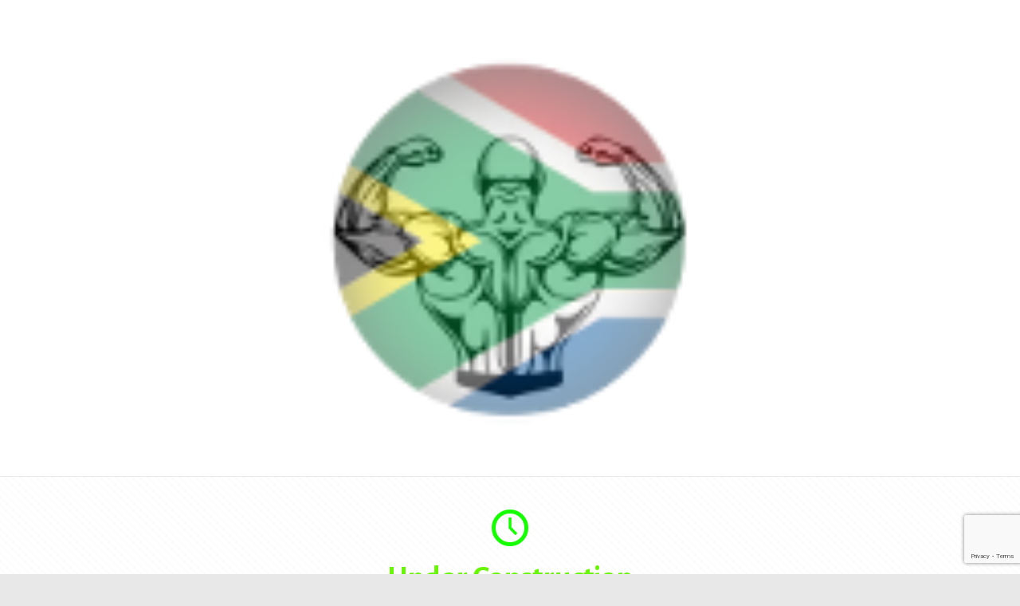

--- FILE ---
content_type: text/html; charset=utf-8
request_url: https://www.google.com/recaptcha/api2/anchor?ar=1&k=6LdcGbAUAAAAADQ3-Cfvgbhg6ib8vLTonNrCPG8R&co=aHR0cHM6Ly93d3cuYW5hYm9saWNzLXNhLmNvLnphOjQ0Mw..&hl=en&v=N67nZn4AqZkNcbeMu4prBgzg&size=invisible&anchor-ms=20000&execute-ms=30000&cb=zh465h3x9uuu
body_size: 48694
content:
<!DOCTYPE HTML><html dir="ltr" lang="en"><head><meta http-equiv="Content-Type" content="text/html; charset=UTF-8">
<meta http-equiv="X-UA-Compatible" content="IE=edge">
<title>reCAPTCHA</title>
<style type="text/css">
/* cyrillic-ext */
@font-face {
  font-family: 'Roboto';
  font-style: normal;
  font-weight: 400;
  font-stretch: 100%;
  src: url(//fonts.gstatic.com/s/roboto/v48/KFO7CnqEu92Fr1ME7kSn66aGLdTylUAMa3GUBHMdazTgWw.woff2) format('woff2');
  unicode-range: U+0460-052F, U+1C80-1C8A, U+20B4, U+2DE0-2DFF, U+A640-A69F, U+FE2E-FE2F;
}
/* cyrillic */
@font-face {
  font-family: 'Roboto';
  font-style: normal;
  font-weight: 400;
  font-stretch: 100%;
  src: url(//fonts.gstatic.com/s/roboto/v48/KFO7CnqEu92Fr1ME7kSn66aGLdTylUAMa3iUBHMdazTgWw.woff2) format('woff2');
  unicode-range: U+0301, U+0400-045F, U+0490-0491, U+04B0-04B1, U+2116;
}
/* greek-ext */
@font-face {
  font-family: 'Roboto';
  font-style: normal;
  font-weight: 400;
  font-stretch: 100%;
  src: url(//fonts.gstatic.com/s/roboto/v48/KFO7CnqEu92Fr1ME7kSn66aGLdTylUAMa3CUBHMdazTgWw.woff2) format('woff2');
  unicode-range: U+1F00-1FFF;
}
/* greek */
@font-face {
  font-family: 'Roboto';
  font-style: normal;
  font-weight: 400;
  font-stretch: 100%;
  src: url(//fonts.gstatic.com/s/roboto/v48/KFO7CnqEu92Fr1ME7kSn66aGLdTylUAMa3-UBHMdazTgWw.woff2) format('woff2');
  unicode-range: U+0370-0377, U+037A-037F, U+0384-038A, U+038C, U+038E-03A1, U+03A3-03FF;
}
/* math */
@font-face {
  font-family: 'Roboto';
  font-style: normal;
  font-weight: 400;
  font-stretch: 100%;
  src: url(//fonts.gstatic.com/s/roboto/v48/KFO7CnqEu92Fr1ME7kSn66aGLdTylUAMawCUBHMdazTgWw.woff2) format('woff2');
  unicode-range: U+0302-0303, U+0305, U+0307-0308, U+0310, U+0312, U+0315, U+031A, U+0326-0327, U+032C, U+032F-0330, U+0332-0333, U+0338, U+033A, U+0346, U+034D, U+0391-03A1, U+03A3-03A9, U+03B1-03C9, U+03D1, U+03D5-03D6, U+03F0-03F1, U+03F4-03F5, U+2016-2017, U+2034-2038, U+203C, U+2040, U+2043, U+2047, U+2050, U+2057, U+205F, U+2070-2071, U+2074-208E, U+2090-209C, U+20D0-20DC, U+20E1, U+20E5-20EF, U+2100-2112, U+2114-2115, U+2117-2121, U+2123-214F, U+2190, U+2192, U+2194-21AE, U+21B0-21E5, U+21F1-21F2, U+21F4-2211, U+2213-2214, U+2216-22FF, U+2308-230B, U+2310, U+2319, U+231C-2321, U+2336-237A, U+237C, U+2395, U+239B-23B7, U+23D0, U+23DC-23E1, U+2474-2475, U+25AF, U+25B3, U+25B7, U+25BD, U+25C1, U+25CA, U+25CC, U+25FB, U+266D-266F, U+27C0-27FF, U+2900-2AFF, U+2B0E-2B11, U+2B30-2B4C, U+2BFE, U+3030, U+FF5B, U+FF5D, U+1D400-1D7FF, U+1EE00-1EEFF;
}
/* symbols */
@font-face {
  font-family: 'Roboto';
  font-style: normal;
  font-weight: 400;
  font-stretch: 100%;
  src: url(//fonts.gstatic.com/s/roboto/v48/KFO7CnqEu92Fr1ME7kSn66aGLdTylUAMaxKUBHMdazTgWw.woff2) format('woff2');
  unicode-range: U+0001-000C, U+000E-001F, U+007F-009F, U+20DD-20E0, U+20E2-20E4, U+2150-218F, U+2190, U+2192, U+2194-2199, U+21AF, U+21E6-21F0, U+21F3, U+2218-2219, U+2299, U+22C4-22C6, U+2300-243F, U+2440-244A, U+2460-24FF, U+25A0-27BF, U+2800-28FF, U+2921-2922, U+2981, U+29BF, U+29EB, U+2B00-2BFF, U+4DC0-4DFF, U+FFF9-FFFB, U+10140-1018E, U+10190-1019C, U+101A0, U+101D0-101FD, U+102E0-102FB, U+10E60-10E7E, U+1D2C0-1D2D3, U+1D2E0-1D37F, U+1F000-1F0FF, U+1F100-1F1AD, U+1F1E6-1F1FF, U+1F30D-1F30F, U+1F315, U+1F31C, U+1F31E, U+1F320-1F32C, U+1F336, U+1F378, U+1F37D, U+1F382, U+1F393-1F39F, U+1F3A7-1F3A8, U+1F3AC-1F3AF, U+1F3C2, U+1F3C4-1F3C6, U+1F3CA-1F3CE, U+1F3D4-1F3E0, U+1F3ED, U+1F3F1-1F3F3, U+1F3F5-1F3F7, U+1F408, U+1F415, U+1F41F, U+1F426, U+1F43F, U+1F441-1F442, U+1F444, U+1F446-1F449, U+1F44C-1F44E, U+1F453, U+1F46A, U+1F47D, U+1F4A3, U+1F4B0, U+1F4B3, U+1F4B9, U+1F4BB, U+1F4BF, U+1F4C8-1F4CB, U+1F4D6, U+1F4DA, U+1F4DF, U+1F4E3-1F4E6, U+1F4EA-1F4ED, U+1F4F7, U+1F4F9-1F4FB, U+1F4FD-1F4FE, U+1F503, U+1F507-1F50B, U+1F50D, U+1F512-1F513, U+1F53E-1F54A, U+1F54F-1F5FA, U+1F610, U+1F650-1F67F, U+1F687, U+1F68D, U+1F691, U+1F694, U+1F698, U+1F6AD, U+1F6B2, U+1F6B9-1F6BA, U+1F6BC, U+1F6C6-1F6CF, U+1F6D3-1F6D7, U+1F6E0-1F6EA, U+1F6F0-1F6F3, U+1F6F7-1F6FC, U+1F700-1F7FF, U+1F800-1F80B, U+1F810-1F847, U+1F850-1F859, U+1F860-1F887, U+1F890-1F8AD, U+1F8B0-1F8BB, U+1F8C0-1F8C1, U+1F900-1F90B, U+1F93B, U+1F946, U+1F984, U+1F996, U+1F9E9, U+1FA00-1FA6F, U+1FA70-1FA7C, U+1FA80-1FA89, U+1FA8F-1FAC6, U+1FACE-1FADC, U+1FADF-1FAE9, U+1FAF0-1FAF8, U+1FB00-1FBFF;
}
/* vietnamese */
@font-face {
  font-family: 'Roboto';
  font-style: normal;
  font-weight: 400;
  font-stretch: 100%;
  src: url(//fonts.gstatic.com/s/roboto/v48/KFO7CnqEu92Fr1ME7kSn66aGLdTylUAMa3OUBHMdazTgWw.woff2) format('woff2');
  unicode-range: U+0102-0103, U+0110-0111, U+0128-0129, U+0168-0169, U+01A0-01A1, U+01AF-01B0, U+0300-0301, U+0303-0304, U+0308-0309, U+0323, U+0329, U+1EA0-1EF9, U+20AB;
}
/* latin-ext */
@font-face {
  font-family: 'Roboto';
  font-style: normal;
  font-weight: 400;
  font-stretch: 100%;
  src: url(//fonts.gstatic.com/s/roboto/v48/KFO7CnqEu92Fr1ME7kSn66aGLdTylUAMa3KUBHMdazTgWw.woff2) format('woff2');
  unicode-range: U+0100-02BA, U+02BD-02C5, U+02C7-02CC, U+02CE-02D7, U+02DD-02FF, U+0304, U+0308, U+0329, U+1D00-1DBF, U+1E00-1E9F, U+1EF2-1EFF, U+2020, U+20A0-20AB, U+20AD-20C0, U+2113, U+2C60-2C7F, U+A720-A7FF;
}
/* latin */
@font-face {
  font-family: 'Roboto';
  font-style: normal;
  font-weight: 400;
  font-stretch: 100%;
  src: url(//fonts.gstatic.com/s/roboto/v48/KFO7CnqEu92Fr1ME7kSn66aGLdTylUAMa3yUBHMdazQ.woff2) format('woff2');
  unicode-range: U+0000-00FF, U+0131, U+0152-0153, U+02BB-02BC, U+02C6, U+02DA, U+02DC, U+0304, U+0308, U+0329, U+2000-206F, U+20AC, U+2122, U+2191, U+2193, U+2212, U+2215, U+FEFF, U+FFFD;
}
/* cyrillic-ext */
@font-face {
  font-family: 'Roboto';
  font-style: normal;
  font-weight: 500;
  font-stretch: 100%;
  src: url(//fonts.gstatic.com/s/roboto/v48/KFO7CnqEu92Fr1ME7kSn66aGLdTylUAMa3GUBHMdazTgWw.woff2) format('woff2');
  unicode-range: U+0460-052F, U+1C80-1C8A, U+20B4, U+2DE0-2DFF, U+A640-A69F, U+FE2E-FE2F;
}
/* cyrillic */
@font-face {
  font-family: 'Roboto';
  font-style: normal;
  font-weight: 500;
  font-stretch: 100%;
  src: url(//fonts.gstatic.com/s/roboto/v48/KFO7CnqEu92Fr1ME7kSn66aGLdTylUAMa3iUBHMdazTgWw.woff2) format('woff2');
  unicode-range: U+0301, U+0400-045F, U+0490-0491, U+04B0-04B1, U+2116;
}
/* greek-ext */
@font-face {
  font-family: 'Roboto';
  font-style: normal;
  font-weight: 500;
  font-stretch: 100%;
  src: url(//fonts.gstatic.com/s/roboto/v48/KFO7CnqEu92Fr1ME7kSn66aGLdTylUAMa3CUBHMdazTgWw.woff2) format('woff2');
  unicode-range: U+1F00-1FFF;
}
/* greek */
@font-face {
  font-family: 'Roboto';
  font-style: normal;
  font-weight: 500;
  font-stretch: 100%;
  src: url(//fonts.gstatic.com/s/roboto/v48/KFO7CnqEu92Fr1ME7kSn66aGLdTylUAMa3-UBHMdazTgWw.woff2) format('woff2');
  unicode-range: U+0370-0377, U+037A-037F, U+0384-038A, U+038C, U+038E-03A1, U+03A3-03FF;
}
/* math */
@font-face {
  font-family: 'Roboto';
  font-style: normal;
  font-weight: 500;
  font-stretch: 100%;
  src: url(//fonts.gstatic.com/s/roboto/v48/KFO7CnqEu92Fr1ME7kSn66aGLdTylUAMawCUBHMdazTgWw.woff2) format('woff2');
  unicode-range: U+0302-0303, U+0305, U+0307-0308, U+0310, U+0312, U+0315, U+031A, U+0326-0327, U+032C, U+032F-0330, U+0332-0333, U+0338, U+033A, U+0346, U+034D, U+0391-03A1, U+03A3-03A9, U+03B1-03C9, U+03D1, U+03D5-03D6, U+03F0-03F1, U+03F4-03F5, U+2016-2017, U+2034-2038, U+203C, U+2040, U+2043, U+2047, U+2050, U+2057, U+205F, U+2070-2071, U+2074-208E, U+2090-209C, U+20D0-20DC, U+20E1, U+20E5-20EF, U+2100-2112, U+2114-2115, U+2117-2121, U+2123-214F, U+2190, U+2192, U+2194-21AE, U+21B0-21E5, U+21F1-21F2, U+21F4-2211, U+2213-2214, U+2216-22FF, U+2308-230B, U+2310, U+2319, U+231C-2321, U+2336-237A, U+237C, U+2395, U+239B-23B7, U+23D0, U+23DC-23E1, U+2474-2475, U+25AF, U+25B3, U+25B7, U+25BD, U+25C1, U+25CA, U+25CC, U+25FB, U+266D-266F, U+27C0-27FF, U+2900-2AFF, U+2B0E-2B11, U+2B30-2B4C, U+2BFE, U+3030, U+FF5B, U+FF5D, U+1D400-1D7FF, U+1EE00-1EEFF;
}
/* symbols */
@font-face {
  font-family: 'Roboto';
  font-style: normal;
  font-weight: 500;
  font-stretch: 100%;
  src: url(//fonts.gstatic.com/s/roboto/v48/KFO7CnqEu92Fr1ME7kSn66aGLdTylUAMaxKUBHMdazTgWw.woff2) format('woff2');
  unicode-range: U+0001-000C, U+000E-001F, U+007F-009F, U+20DD-20E0, U+20E2-20E4, U+2150-218F, U+2190, U+2192, U+2194-2199, U+21AF, U+21E6-21F0, U+21F3, U+2218-2219, U+2299, U+22C4-22C6, U+2300-243F, U+2440-244A, U+2460-24FF, U+25A0-27BF, U+2800-28FF, U+2921-2922, U+2981, U+29BF, U+29EB, U+2B00-2BFF, U+4DC0-4DFF, U+FFF9-FFFB, U+10140-1018E, U+10190-1019C, U+101A0, U+101D0-101FD, U+102E0-102FB, U+10E60-10E7E, U+1D2C0-1D2D3, U+1D2E0-1D37F, U+1F000-1F0FF, U+1F100-1F1AD, U+1F1E6-1F1FF, U+1F30D-1F30F, U+1F315, U+1F31C, U+1F31E, U+1F320-1F32C, U+1F336, U+1F378, U+1F37D, U+1F382, U+1F393-1F39F, U+1F3A7-1F3A8, U+1F3AC-1F3AF, U+1F3C2, U+1F3C4-1F3C6, U+1F3CA-1F3CE, U+1F3D4-1F3E0, U+1F3ED, U+1F3F1-1F3F3, U+1F3F5-1F3F7, U+1F408, U+1F415, U+1F41F, U+1F426, U+1F43F, U+1F441-1F442, U+1F444, U+1F446-1F449, U+1F44C-1F44E, U+1F453, U+1F46A, U+1F47D, U+1F4A3, U+1F4B0, U+1F4B3, U+1F4B9, U+1F4BB, U+1F4BF, U+1F4C8-1F4CB, U+1F4D6, U+1F4DA, U+1F4DF, U+1F4E3-1F4E6, U+1F4EA-1F4ED, U+1F4F7, U+1F4F9-1F4FB, U+1F4FD-1F4FE, U+1F503, U+1F507-1F50B, U+1F50D, U+1F512-1F513, U+1F53E-1F54A, U+1F54F-1F5FA, U+1F610, U+1F650-1F67F, U+1F687, U+1F68D, U+1F691, U+1F694, U+1F698, U+1F6AD, U+1F6B2, U+1F6B9-1F6BA, U+1F6BC, U+1F6C6-1F6CF, U+1F6D3-1F6D7, U+1F6E0-1F6EA, U+1F6F0-1F6F3, U+1F6F7-1F6FC, U+1F700-1F7FF, U+1F800-1F80B, U+1F810-1F847, U+1F850-1F859, U+1F860-1F887, U+1F890-1F8AD, U+1F8B0-1F8BB, U+1F8C0-1F8C1, U+1F900-1F90B, U+1F93B, U+1F946, U+1F984, U+1F996, U+1F9E9, U+1FA00-1FA6F, U+1FA70-1FA7C, U+1FA80-1FA89, U+1FA8F-1FAC6, U+1FACE-1FADC, U+1FADF-1FAE9, U+1FAF0-1FAF8, U+1FB00-1FBFF;
}
/* vietnamese */
@font-face {
  font-family: 'Roboto';
  font-style: normal;
  font-weight: 500;
  font-stretch: 100%;
  src: url(//fonts.gstatic.com/s/roboto/v48/KFO7CnqEu92Fr1ME7kSn66aGLdTylUAMa3OUBHMdazTgWw.woff2) format('woff2');
  unicode-range: U+0102-0103, U+0110-0111, U+0128-0129, U+0168-0169, U+01A0-01A1, U+01AF-01B0, U+0300-0301, U+0303-0304, U+0308-0309, U+0323, U+0329, U+1EA0-1EF9, U+20AB;
}
/* latin-ext */
@font-face {
  font-family: 'Roboto';
  font-style: normal;
  font-weight: 500;
  font-stretch: 100%;
  src: url(//fonts.gstatic.com/s/roboto/v48/KFO7CnqEu92Fr1ME7kSn66aGLdTylUAMa3KUBHMdazTgWw.woff2) format('woff2');
  unicode-range: U+0100-02BA, U+02BD-02C5, U+02C7-02CC, U+02CE-02D7, U+02DD-02FF, U+0304, U+0308, U+0329, U+1D00-1DBF, U+1E00-1E9F, U+1EF2-1EFF, U+2020, U+20A0-20AB, U+20AD-20C0, U+2113, U+2C60-2C7F, U+A720-A7FF;
}
/* latin */
@font-face {
  font-family: 'Roboto';
  font-style: normal;
  font-weight: 500;
  font-stretch: 100%;
  src: url(//fonts.gstatic.com/s/roboto/v48/KFO7CnqEu92Fr1ME7kSn66aGLdTylUAMa3yUBHMdazQ.woff2) format('woff2');
  unicode-range: U+0000-00FF, U+0131, U+0152-0153, U+02BB-02BC, U+02C6, U+02DA, U+02DC, U+0304, U+0308, U+0329, U+2000-206F, U+20AC, U+2122, U+2191, U+2193, U+2212, U+2215, U+FEFF, U+FFFD;
}
/* cyrillic-ext */
@font-face {
  font-family: 'Roboto';
  font-style: normal;
  font-weight: 900;
  font-stretch: 100%;
  src: url(//fonts.gstatic.com/s/roboto/v48/KFO7CnqEu92Fr1ME7kSn66aGLdTylUAMa3GUBHMdazTgWw.woff2) format('woff2');
  unicode-range: U+0460-052F, U+1C80-1C8A, U+20B4, U+2DE0-2DFF, U+A640-A69F, U+FE2E-FE2F;
}
/* cyrillic */
@font-face {
  font-family: 'Roboto';
  font-style: normal;
  font-weight: 900;
  font-stretch: 100%;
  src: url(//fonts.gstatic.com/s/roboto/v48/KFO7CnqEu92Fr1ME7kSn66aGLdTylUAMa3iUBHMdazTgWw.woff2) format('woff2');
  unicode-range: U+0301, U+0400-045F, U+0490-0491, U+04B0-04B1, U+2116;
}
/* greek-ext */
@font-face {
  font-family: 'Roboto';
  font-style: normal;
  font-weight: 900;
  font-stretch: 100%;
  src: url(//fonts.gstatic.com/s/roboto/v48/KFO7CnqEu92Fr1ME7kSn66aGLdTylUAMa3CUBHMdazTgWw.woff2) format('woff2');
  unicode-range: U+1F00-1FFF;
}
/* greek */
@font-face {
  font-family: 'Roboto';
  font-style: normal;
  font-weight: 900;
  font-stretch: 100%;
  src: url(//fonts.gstatic.com/s/roboto/v48/KFO7CnqEu92Fr1ME7kSn66aGLdTylUAMa3-UBHMdazTgWw.woff2) format('woff2');
  unicode-range: U+0370-0377, U+037A-037F, U+0384-038A, U+038C, U+038E-03A1, U+03A3-03FF;
}
/* math */
@font-face {
  font-family: 'Roboto';
  font-style: normal;
  font-weight: 900;
  font-stretch: 100%;
  src: url(//fonts.gstatic.com/s/roboto/v48/KFO7CnqEu92Fr1ME7kSn66aGLdTylUAMawCUBHMdazTgWw.woff2) format('woff2');
  unicode-range: U+0302-0303, U+0305, U+0307-0308, U+0310, U+0312, U+0315, U+031A, U+0326-0327, U+032C, U+032F-0330, U+0332-0333, U+0338, U+033A, U+0346, U+034D, U+0391-03A1, U+03A3-03A9, U+03B1-03C9, U+03D1, U+03D5-03D6, U+03F0-03F1, U+03F4-03F5, U+2016-2017, U+2034-2038, U+203C, U+2040, U+2043, U+2047, U+2050, U+2057, U+205F, U+2070-2071, U+2074-208E, U+2090-209C, U+20D0-20DC, U+20E1, U+20E5-20EF, U+2100-2112, U+2114-2115, U+2117-2121, U+2123-214F, U+2190, U+2192, U+2194-21AE, U+21B0-21E5, U+21F1-21F2, U+21F4-2211, U+2213-2214, U+2216-22FF, U+2308-230B, U+2310, U+2319, U+231C-2321, U+2336-237A, U+237C, U+2395, U+239B-23B7, U+23D0, U+23DC-23E1, U+2474-2475, U+25AF, U+25B3, U+25B7, U+25BD, U+25C1, U+25CA, U+25CC, U+25FB, U+266D-266F, U+27C0-27FF, U+2900-2AFF, U+2B0E-2B11, U+2B30-2B4C, U+2BFE, U+3030, U+FF5B, U+FF5D, U+1D400-1D7FF, U+1EE00-1EEFF;
}
/* symbols */
@font-face {
  font-family: 'Roboto';
  font-style: normal;
  font-weight: 900;
  font-stretch: 100%;
  src: url(//fonts.gstatic.com/s/roboto/v48/KFO7CnqEu92Fr1ME7kSn66aGLdTylUAMaxKUBHMdazTgWw.woff2) format('woff2');
  unicode-range: U+0001-000C, U+000E-001F, U+007F-009F, U+20DD-20E0, U+20E2-20E4, U+2150-218F, U+2190, U+2192, U+2194-2199, U+21AF, U+21E6-21F0, U+21F3, U+2218-2219, U+2299, U+22C4-22C6, U+2300-243F, U+2440-244A, U+2460-24FF, U+25A0-27BF, U+2800-28FF, U+2921-2922, U+2981, U+29BF, U+29EB, U+2B00-2BFF, U+4DC0-4DFF, U+FFF9-FFFB, U+10140-1018E, U+10190-1019C, U+101A0, U+101D0-101FD, U+102E0-102FB, U+10E60-10E7E, U+1D2C0-1D2D3, U+1D2E0-1D37F, U+1F000-1F0FF, U+1F100-1F1AD, U+1F1E6-1F1FF, U+1F30D-1F30F, U+1F315, U+1F31C, U+1F31E, U+1F320-1F32C, U+1F336, U+1F378, U+1F37D, U+1F382, U+1F393-1F39F, U+1F3A7-1F3A8, U+1F3AC-1F3AF, U+1F3C2, U+1F3C4-1F3C6, U+1F3CA-1F3CE, U+1F3D4-1F3E0, U+1F3ED, U+1F3F1-1F3F3, U+1F3F5-1F3F7, U+1F408, U+1F415, U+1F41F, U+1F426, U+1F43F, U+1F441-1F442, U+1F444, U+1F446-1F449, U+1F44C-1F44E, U+1F453, U+1F46A, U+1F47D, U+1F4A3, U+1F4B0, U+1F4B3, U+1F4B9, U+1F4BB, U+1F4BF, U+1F4C8-1F4CB, U+1F4D6, U+1F4DA, U+1F4DF, U+1F4E3-1F4E6, U+1F4EA-1F4ED, U+1F4F7, U+1F4F9-1F4FB, U+1F4FD-1F4FE, U+1F503, U+1F507-1F50B, U+1F50D, U+1F512-1F513, U+1F53E-1F54A, U+1F54F-1F5FA, U+1F610, U+1F650-1F67F, U+1F687, U+1F68D, U+1F691, U+1F694, U+1F698, U+1F6AD, U+1F6B2, U+1F6B9-1F6BA, U+1F6BC, U+1F6C6-1F6CF, U+1F6D3-1F6D7, U+1F6E0-1F6EA, U+1F6F0-1F6F3, U+1F6F7-1F6FC, U+1F700-1F7FF, U+1F800-1F80B, U+1F810-1F847, U+1F850-1F859, U+1F860-1F887, U+1F890-1F8AD, U+1F8B0-1F8BB, U+1F8C0-1F8C1, U+1F900-1F90B, U+1F93B, U+1F946, U+1F984, U+1F996, U+1F9E9, U+1FA00-1FA6F, U+1FA70-1FA7C, U+1FA80-1FA89, U+1FA8F-1FAC6, U+1FACE-1FADC, U+1FADF-1FAE9, U+1FAF0-1FAF8, U+1FB00-1FBFF;
}
/* vietnamese */
@font-face {
  font-family: 'Roboto';
  font-style: normal;
  font-weight: 900;
  font-stretch: 100%;
  src: url(//fonts.gstatic.com/s/roboto/v48/KFO7CnqEu92Fr1ME7kSn66aGLdTylUAMa3OUBHMdazTgWw.woff2) format('woff2');
  unicode-range: U+0102-0103, U+0110-0111, U+0128-0129, U+0168-0169, U+01A0-01A1, U+01AF-01B0, U+0300-0301, U+0303-0304, U+0308-0309, U+0323, U+0329, U+1EA0-1EF9, U+20AB;
}
/* latin-ext */
@font-face {
  font-family: 'Roboto';
  font-style: normal;
  font-weight: 900;
  font-stretch: 100%;
  src: url(//fonts.gstatic.com/s/roboto/v48/KFO7CnqEu92Fr1ME7kSn66aGLdTylUAMa3KUBHMdazTgWw.woff2) format('woff2');
  unicode-range: U+0100-02BA, U+02BD-02C5, U+02C7-02CC, U+02CE-02D7, U+02DD-02FF, U+0304, U+0308, U+0329, U+1D00-1DBF, U+1E00-1E9F, U+1EF2-1EFF, U+2020, U+20A0-20AB, U+20AD-20C0, U+2113, U+2C60-2C7F, U+A720-A7FF;
}
/* latin */
@font-face {
  font-family: 'Roboto';
  font-style: normal;
  font-weight: 900;
  font-stretch: 100%;
  src: url(//fonts.gstatic.com/s/roboto/v48/KFO7CnqEu92Fr1ME7kSn66aGLdTylUAMa3yUBHMdazQ.woff2) format('woff2');
  unicode-range: U+0000-00FF, U+0131, U+0152-0153, U+02BB-02BC, U+02C6, U+02DA, U+02DC, U+0304, U+0308, U+0329, U+2000-206F, U+20AC, U+2122, U+2191, U+2193, U+2212, U+2215, U+FEFF, U+FFFD;
}

</style>
<link rel="stylesheet" type="text/css" href="https://www.gstatic.com/recaptcha/releases/N67nZn4AqZkNcbeMu4prBgzg/styles__ltr.css">
<script nonce="hofv0m2L1rQqu3MsIELVsw" type="text/javascript">window['__recaptcha_api'] = 'https://www.google.com/recaptcha/api2/';</script>
<script type="text/javascript" src="https://www.gstatic.com/recaptcha/releases/N67nZn4AqZkNcbeMu4prBgzg/recaptcha__en.js" nonce="hofv0m2L1rQqu3MsIELVsw">
      
    </script></head>
<body><div id="rc-anchor-alert" class="rc-anchor-alert"></div>
<input type="hidden" id="recaptcha-token" value="[base64]">
<script type="text/javascript" nonce="hofv0m2L1rQqu3MsIELVsw">
      recaptcha.anchor.Main.init("[\x22ainput\x22,[\x22bgdata\x22,\x22\x22,\[base64]/[base64]/[base64]/ZyhXLGgpOnEoW04sMjEsbF0sVywwKSxoKSxmYWxzZSxmYWxzZSl9Y2F0Y2goayl7RygzNTgsVyk/[base64]/[base64]/[base64]/[base64]/[base64]/[base64]/[base64]/bmV3IEJbT10oRFswXSk6dz09Mj9uZXcgQltPXShEWzBdLERbMV0pOnc9PTM/bmV3IEJbT10oRFswXSxEWzFdLERbMl0pOnc9PTQ/[base64]/[base64]/[base64]/[base64]/[base64]\\u003d\x22,\[base64]\\u003d\x22,\[base64]/CvVJbMAPDucORwrvDuirCvsOtwqZCw6XCq0wew5TDsjMhcMKZR2LDuU/Dqz3DmgvCr8K6w7kHQ8K1acOFE8K1M8OPwpXCksKbw69Uw4h1w7hMTm3Di3zDhsKHR8Ocw5kEw7fDt07Dg8OlOHE5AsOaK8K8KmzCsMOPDSofOsOwwqROHGjDkklHwqcga8K+BmQ3w4/[base64]/Dvh/Dl2PCm1Q3Y8Ouw4MSwqlHwrJbcEfCusOVfGchKcK1TG4gwooTGlHCtcKywr84acOTwpAZwpXDmcK4w7Unw6PCpzHCscOrwrMTw4zDisKcwq9CwqEvYcKAIcKXMxRLwrPDm8Ojw6TDo2jDnAAhwp7DvHk0DcOwHk4+w4EfwpF3OQzDqktaw7JSwp/CmsKNwpbCu112M8K6w6HCvMKMM8OKLcO5w48swqbCrMOqTcOVbcOJQMKGfgTCtQlEw4jDhsKyw7bDtirCncOww4NvEnzDmXNvw691XEfCiS3Dt8OmVFZyS8KHCsKuwo/DqnlVw6zCkg/[base64]/KcOjw4/CosK8V37CocOQC8O0JMKNOCsWbjzCjsOofMKMwqh2w4nCsVotwoo9w7fCrcOAdV9jQgouwoHDnj7Cv03CnnbCmcOgRsKIw4TDggTDqMKyfgjDvxB4w6IoR8KSw6/Cj8KZEMOuwr7CkMKPN03DkUzCuCvClk3Csxkww5YoVsO+YsK+w4AKZsKBwoXCkcKWw4AjXnnDkMOhNHQWN8OdbcOJRybCvW/Cq8OpwqpDDnbCqD1Ww5kxPcOVWnlrwrXDssOFAsKSwrrCulkIMcKRdE83TcK6ZzjDpcK3TTDDkMKNw7d+OMKtw5jDjcOBCWclSBHDvHoYT8KkaBrCpMOywr7CosKSNMKaw6ZFVsK5aMKDWUEcLT/DslBbw6UgwpbDosOVI8O0QcO0XVxadgLCi30bwonDtnXDqDh1ZXUDw6ZTYMKRw6RxZC7CpcOwfsK0ZsOjKcK1byRfPTnCplHDo8KCI8KUX8ORwrbCnwjCj8OUYhBOU0PDnsKCIAAuA3k+JsKTw4TDoA7CsiDCmCYWwolmwpHChBnDjhV/ccKlw77DiBjDjcKaKm7DgB1Uw6vDiMO7wog9w6QbWsOgwqrDscOxIkRMZi/DjDwvwpA5wrheGsK1w6/DsMOXw5sswqAtUwREUlrCpcOlJgLDp8OIRsKQdRvChcKdw6LDtMOUE8OtwqQdUyIMwq/CosOsB0vCh8OUw7fClsK2wro4K8KqTBwsA2BtF8KQL8KWNMOneh/DtgrDqsOfwr5jYTvDgcOJw7vDlD55fcOGwrl2w4Jqw7ITwpvCrnsEZRTDkxvDpcKeHMO0wotuw5fDrcOOwonCjMO2Amw3GWnDmUsAw43DpCt7ecO6BsKpwrHDmMOgwrHDvMKUwr9zVcK0wr/CscK8AMK9w6Qsc8KhwqLCicKUScKZOlTCiwHDqsOBw45Ncn0GQcK8w6TDpsKxwpJbw5JHw5kBwpJDwqk9w611KsKVI1YbwqvCrsO/wqbCi8KzWTUywrjCscOXw5ZnXwjCncOrwocSZsK7TgFaBMKQBA1Mw7xRGMOYLgh4U8KNwr9aG8KLaTjCmU43w49XwrTDlcOSw7bCj1nCosK9BsKTwoXCjMKPQCPDmsKuwqbCvD/[base64]/w5nCp8Knw65qD3DClcKDw4l6w5bDgcO0McKLX8KFwrvDrcOewqsAesOeacKzQ8Okwok4w6dQb2pbdzvCp8KiF0HDjsOow7BSwrLCmcOUeT/Dg31Pw6TCigQvb0gvB8O4ScKxazBZw53CtidGw6jCtnNTGMKlRTPDosOcwokewr9dwrc7w43CmcOawrjDi3LDg1Ynw4Irf8KaSDfDu8OZB8O/[base64]/CsSRGaQjDqBx/[base64]/[base64]/IGTDiiZ0TMOBK8OCwpA9w5/Dl8OHMkR6TMORVsOifsOFw4U8wprDo8OGHsK1JMO/w5JJcztyw7k5wrdwJRQLEA3Cp8KudX7Dm8K2worCkEzDucK/[base64]/Ck2nDrDLCoUEaMVxKfcOawrnDrRNDZ8OUw5hawq7Cv8Orw7hcwpt7FcOLdMKzJijCj8Khw5l0McKrw55mwoXCkyjDtcOXKhbCtHQvYxHCq8OnYsKpw4wsw5bDksO/w77CmMKsG8O2wp5Jw6nCjDfCtMOMw5PDlsKZwoxvwol1XFtJwpkqBMOoO8K7woMbw4jCmcO2w5kkJxfChMOTw4fCiFDDpMKrN8KOw7bDg8Ocw6HDtsKLw7bDpBoaCUcRRcOfNDfDggDDiUNOflolXsO6w7rDjcO9U8KMw7E/IcKwNMKBwqQBwqYLYMKPw7RKwq7DukVocUYZwpjClVXCpMO3N2zDvMK3wrQ5wojCijzDghgaw6EHHsKTwpcvwo4wD2/CiMOyw6ApwqPDkSzChHEtH3vDr8O6ByY0w4MKwoRoSRTCnwzDuMK9w6A/wrPDo0U6w40Kwq1NfFPCj8KGwoIowoQVwqx2w7RMw55KwqsYKC8awoPCuyHCrcKEwprDnUkhFsK7w5rDg8KyNlQNC2zCicKbOSbDvMO1TsO/[base64]/Cpj1sHi7CrGnDgcKzal15w4LDhMOcw4MPwr/Ds2jCpmvConbDo1oHEBDDmMKiw5sIIsKbUhQIwqkaw7c7wpfDtAoqH8ODw5bDscKdwqHDucKZBMKZHcO8K8KgRMKLHsK4w7PCisOIWsOFalNdw4jCjcKRP8OwYsO/WmLCszfDosK7w4nDi8OrZRxLwrDDmMOnwotBw7PCvMOmwrXDqcKYG1LDihbDsG3DpnzCqsKtKV7DlXUHR8OJw74PF8OfXcKgw45Hw6jDo2XDuCAAw7vCh8OZw6sJecKKPXA0OcOQXHrCnCbDnMO+Si8cUMKlSCUiwp9NRUHDngwIMH3DosOEwrQLFmrCv3rCl3/DmSYjw7BPw7LDssK5wqrCnsKEw5bDuW/CocKuEE7CosOAJMK4woc8KMKEdcO6w6otw7cGcjLDojHDp3AMRsKLIUbCiBXDp25Zbglqw4Ayw4lTw4I5w5bDilDDvcKww4oNQMKNAwbColESwofDoMOrRWl7SsOnBcOsTHLDksKpOy5lw7UwZcKZUcO0ZwlLMcK6w43Dtlsswr0/[base64]/[base64]/CkjtqQzsdw4HDqMODJDbCqMOgwojDicOEw6wdHEF4wpPCo8K3w6lWJ8KBw4LCrcKUbcKLw4/Co8O8wo/Dq0UsHsK6woFTw5JLOMKvwoPClMOVKSTCncKUWXjCh8OwICDClMOjw7bClkjCoUfCk8OJwoVhw4DCk8OrMXTDkTrCql3DgsOow77DrhbDtk4+w64nEcObXsOlwrjDpATDuxLDgWDDiVVfDkFJwpk3woXDnyUsRcOOAcOowpZoWzhRwrhAaSXDjhHCpMKKw6/ClMKtw7cBw4tHwolZeMOLw7UiwoTDvcOew68Nw6TCpcKfbsO3bsOlG8OrOiwuwrEYw5lPM8OFwqcFXB/DmcKkFMKVIyrCp8O6wrTDqnvCs8Ksw7QXwrwCwrAQw6TCli0gAMKndklnIMKTw7xpFAcEwoLCtRbCiD9qw53DlFPDtX/[base64]/PXrCrsO/CcKhXy8QbsOrwrcHw5FaKcK/bHoxwoLDi20sWcK0LFPCilPDocKYw5fCnHlfPsK2EcK5Lj/Dh8OPOBDCsMOad0TCo8KWA0XDu8KfOSfCqxbDlSrCvgrCl1XDiCAzwpjCmcOmQcKZwqZgwqhjwqfDv8KqC3AKJzUIw4DDqMKqw51fwpHCh0HDgxcrLBnCtMKnTUPDssOIPx/DvsKDYgjDlw7Dk8KVVh3Cll7Dj8KywoZpUsKMIUt7w5MSwpHCn8KTwp1rQSAJw7rCpMKuGMOKw5DDtcOrw6A9wpAPPV5pOhjDjMKGd2HDp8OzwpLCgXjCi0/[base64]/LcOoIwVMwqF2U2LChsKSZMOMw6YrZcOQeUPDghPCm8KwwrDDgsK1wqVUf8Knf8Kvw5PDrcKywqJ+woPDoRjCs8KqwrIiVXt7HBYVwqfCqMKGL8OiAcKzHRzCvj7CjMOMw40jwq0qN8KufRtpw4bCmsKLTythUR/CmMKMBXfDn25iYsO4QMOdfgd9wr3DjsOYwofDvzYZQcODw4/ChMKxw64Nw5RPw4xwwqbDhcOUccOKAcOCw707wqs0C8KRKGsuw5fCvhwfw6bCsykdwq3Clw7Cn0sLw7/ClMOiwo4MAnDDmMKMwo5cLsKCRMO8w64rEMOsCWUmXVjDocKofcOQDMO3NxRKUMOgbsKjQ0h/OS7Dq8K2w6thR8OnRnw+KUdyw4zCo8ORVE3CmQvDnzbDpwnCl8KDwq8+CcO5wpHDiDTCsMODcAvDu0gFUw5FU8KYcsO4eBnDoDd0w54uJSjDrcKbw4fCrcOBfBlAw5fCrGhUcnTCg8K6wqPCgcO8w6zDvsOUw4fDp8Ozwr5ATXLDqsKRMXt/EsOcw6Zdw7rCgsOfw6/DrlfDi8KjwpLCi8KAwp1fUsKDJy/[base64]/CjcKUWQDDoMKuw6PDnsO4w4LCocO5UcOtw57DnMOuaMK5fMOWwpcMMVnCp2URasK/[base64]/A0cnw73DoDPDu8OsVcKVeMONFUrCsV1JWsKOfsORA03Cp8Oiw7w1N1LDlBkzQ8KgwrLDtMOCFcK7IMOYNsOtwrbCqULCpQnCp8Kvd8KCwrV5wofDvy1naxDDmBTCvg1eVU9Dwr/DhF3CksOnLz7CvcKYbsKADsK9bmPCq8KFwrvDtMKwUwDCl0rDnkQ4w6PCj8Kmw7LClMOmwqJYByjDoMK/[base64]/fsOPw41rMMKdIELCuUbDnlDDn8KYwrDChlcBwq1+SsK5F8KPS8KBOMOKABDDo8Ocw5UYDkrCsAFAw57DkzImw4YYO0dPwq0lw7ldwq3CvMKkMsO3ZiwXwqkIFsKcw53DhcOfMjvCrEEgwqUOwprDucKcFlTDq8K/aBzCtMO1wrTCkMONwqXCk8KiUsONGGDDkcKRUMOjwo48GT7DlsOgw4kRecKowo/[base64]/[base64]/WTHDrMKrw5jDvMOWbcK/GsKLQALDtw/CmRTCgsKXcSfCrcKIPSAiwr7Cs3DCjMK0wp3DmG7ChyInwrVVS8OcTkwxwpxxYQjDn8K6w487wo8UZBnCqkB+wqsbw5zDiGHDvsO4w4R4dkPDsSjDusKkFsKzwqdtw5lFKsO0w6jChFPDgBPDr8OJRMO2SnfDvUcoOcKMIgACw5/[base64]/CmCQeVzcmwpDDimYuVSJhXsOqIcKcwqN9wr5uZcO9MmnCjE/DtsOCEkbDnBw6KcKrw4XDsCvDmcO8wrloYDXDlcO0wr7DgQMNw7jDpwPDlsO6w6nDqxXDtHDDtMK8w71LG8O0MsK/w49hZ2zDghQWRMOhwpdzwqfDjyTDuELDpcO0wpLDm1HCocKYw4PDqMK/aHhME8KZwr/CncORYHHDs0zCv8KWeXvCg8K/TMOXwqLDoHvDs8OZw5TCpSpYw64dw53CqMOOwrDCjUVVenDDuFnDosO5LMKgYxNPGFcsYsKMw5RdwqvCq1c3w6VtwoBDDkJWw6oOPFjCmn7DtkNTw6xfw63DucO/[base64]/[base64]/DuhbCrG/CgMKcwrzCnW48woETTsOXw7XCoMK+woXDhxg7w41NwozDj8KyWzMgwqjDu8KpwqHCgTLDl8ODBBR7woJmThAmw5TDgggHw79Ww4ombMK6awYYwrZWMsOJw7UPCcKHwp/DpMOcwpUXw5DCrcKTRcKYworDn8OnFcO3YcK2w7Itwp/[base64]/wo5IU8OQwprDvsOIWw/[base64]/[base64]/[base64]/DuVgYwpHCm8Kkw7rCtVwQwrkfNm/CusOXw4h2wolJwqllwoHCuDPDmMO1dnjDnm8WNxbDjsOTw5XCsMKFTndbw5rDoMORwpt5w7cxw6V1AyfDmWXDlsKQwrjDosKCw5ABw7jDmWvCmRQcwqHCm8KWXBBJw7Ylw4XDg00wb8Ouc8OlasONTcKywp7Dt3/[base64]/[base64]/[base64]/wr9FZD1VK0DDhcOFZEwXwq/CplrCkDnCmcOxa8ONw7pww5lbw5Z4w4bCpQvDmx8wVkISGnvCnjPDtR/DuCE0H8OVwptMw6bDiQPCkMKWwqTDj8KISWLCmcKpwp4OwqvCicKSwpEKRMKVQ8Kpw77Cv8OpwrR4w7YELMKlwq/[base64]/MjQ+WzzDvcK8w73Crl/[base64]/[base64]/[base64]/PsKbw7w3FMKJwoIWw4DCr8K4EsOhwr3DlXRfwozCsg9Swp8owr7CgBZwwoXDk8OTw6FcE8K4bcOaYTLCrwVeVWQgAcO2eMKYw5sEOW/[base64]/[base64]/Y8O+X0ZTw5DCogDCqMK9w6oJwqPCu8OBwpTDk8KJw48mw4PCiENPw6HCrcO1w7fCssOWw6TDsx4rwpNww4bDpMKawonDi2PCvMOfw7lmMSxZNl7DsG9hVz/DlDXDkSRLc8KcwofDmkbClEZZesKSwoNUVcK9NDzCnsK8wqNtH8OrDg7Cj8Obw7rDhMOow5fDjDzCoEwGFSsCw5DDjsOOFsK7bEheDcOkw4t/w57CgMOCwq/DtcKEwrbDicKMK1LCgEIiwoZJw5rChcKnYBrChBVNwqR0w73DksOGw5/[base64]/w7oMw7XDlSJXw48nchI/UcKCwqAnOMKSHGxIwqLCpMOHwq0ewqBdw641JcOCw4HChsKeEcOcfnNJwq3CucOqw4rDv17DplrDoMKBU8O4M2tAw6LDlsKKwrACP1NTwpjDhH3Cq8OSVcKMwrpeeE/[base64]/QcKZw4XCmBvCsAzCkAUdGMKzL8KhHXg5wp4IdsOGwoEQwplBRsKhw4Ifw4dhW8O6w5FoAcO2TMKqw6wPwroLMMOcwoFIRjhLWSN0w4k5GDTDpXNVwrzDqHjDnMKEeDLCvcKSwr7Dr8OUwoIZwqIpJngWCDdpDcONw40eR3giwrUnWsKDwp7DmsOJcg/Dj8KJw7VgBV7CqTkVw4hrwoNCGMKxwqHCimM8RsOBw5QTwr7DjD3Ck8OqFMK6AcKKAFDDvUPCm8OUw7bCix8LbcKSw6jCisOhVl/[base64]/wpQrIMOWw4gzH0kURsKhWk/DuDbCmsK1w4FCw55Cwo3Cv27CrT00WG8mKMOqwr7CvsOWwrweW3sEwogrOizCmkcDUiIpw5lbwpQ7LsKbY8KSK27DrsKzTcO1X8KAWnrDr2tDCwk3w6JawoAlE2J9Ck0nwrjChMObD8KTw5LDqMKMKsKZwr/CljBfQcKiwro5wqFZQErDulPCosKbwoLCksKMwrDDrlJRw53Di1pow7wjWzhwdsKoa8OVYMOowoHDucOxwr7CiMKrGmM1w69pOcO2wrTCn1g6dMOlVMOne8OewrvCi8Kuw5HDj38SY8OtNMKpbHQXw6PCj8OQKcKeSsKaT08sw4jCmi4FJil1wpzDgAvDusKMw5/DhnzCmsOwJx7CisO6FMKxwoHCt09va8KjMMKPUsOuTcO9wqbCnlHCs8K3fH1RwoxsGMOsD1g1P8KeDMORw6vDocKdw6/CkMOlCMKEeDdRw7rClcK4w7Z/wpzDgUfCpMOewrbCiX3ClhLDm3Irw47Cv1B/w5LCrw/DuTJlwqrDo1/DgsOVZgXCg8O5wq9We8KvMVk1H8OBw7BIw7vDvMKew6bCpxAHV8Oaw5jDlsKWwqVgwp8sW8KQUkrDpkzDicKIwpHDmsK4wqNzwoHDjVPClSbCkcKrw75gQ29ZKkjCiG/CnjLCr8K/worDvsOMAMOCccOswowrAsKbwpUYw7p7wpsdwrtlIcOew63CgjnCusKqb2dGBMKRwobCvg8CwoQqYcOcG8OlXS/Cg1xicVTDsBY7w45eWcK0EcOdw4jDti7CkBrDuMK0ccOQwq7CtT/CkVPCtW/CpDVee8Ktwq/CnjI0wr9Dw7vClFhEX0A0GSMGworDoB7Dq8OcV1TCm8KaQQVewrAlwpVcwqpSwpfDtng5w73DtB/CrsOFe37DszgLw6/[base64]/Ck8KTW8Kow4jDkTxgw4IXw5Epwp5mw65ew7hVwr8vwpDCjxDCpBTCsTLCp3pywrtxGsKwwrFMDh1aWwwfw4tvwoozwrLCjWAddsKkXsKfccO+w4bDuVRAR8OywoTCtcK8w5bChsOswonDuGcDwpYbD1nCscKWwrFBMcKGAlhvwoZ6c8Oewq7DlTgbwrzDvm/DoMOawqoPTTLDrsKHwosCHB/CicOCKcOKbsOLwoATwrZgdArDscK0M8OdaMOnb3jDrVEew6DCmcOiSU7Ci2zCrwNlw7XDhzchGMOwJ8OSwrnClGgdwpPDjmPDjmjCuFPCrVTCvBbDhsKTwpQuZMKrYT3DnC3CusOtfcOJV2DDm2/CpHfDkyHChsO/CwhHwpFRw5/[base64]/CqjjDlMOLwrhgOcO9KFwLP8OeCnXDjFw0dcOcLcK/wp48J8K+wqXCpgZrDl0awpIBw4rDj8Oxwr/CpcKkRy0YT8OKw5wIwpvDjHdNf8KPwrTChMOmEhNZS8OSw6Fcw5rCiMKQL0XCllnCgcKlwrBNw7LDm8OZY8KXOxjDu8OGDn3CocO7wrfCp8KjwopFw5fCssObVcKhbMKubD7DrcOUb8K/wro0ezpsw5XDssO/PEEVEcOFw6A4woDCqcO4d8Obw6cTwocKam0Rw7p/[base64]/CrXZLw6EMwqLClQfDgALChMO4LcOdwpMvDkLCk8OwOcKYdMKuccKHSMO+VcKWwr7CjkFJwpBVfk54woVzwp5BL2UqWcKLKcOZwo/DuMKUFwnCuRBNIxvDpjHDrXbCmsK0P8KObWrCgAhbUMOCwpzDhMKfw7IwV318wpkyYTzCi0ZqwpJ/w510wqbCrlnDhMOUw4fDtwPDontowqPDpMKcfcOEOGjCqsKFw4s3wpXDvGpLccKlB8KVwrMyw7I6wpsPAcOlGxI5wpjDjsKiw4HCkUnDscKYwrgFw5ggez0Mwr8ZBFNYWcKPwprChyzCgMOAX8OuwpJFwrrCgUZFwrPDjsK/wpJAIsORTcKwwrR+w43DjsKcMcKjIhAkw6UBwq7CtMOwFcObwp/[base64]/wr3DpsO+w40bwp8ow6Zsw4o1w67DikDCgMK2NcK2andRKMK1w5dZHMO9PAMFQMOUX1jCgxY8w7xLZMKpd33CkTjDscKiMcOawrzDrXDCqT/DhgR5LsKsw4PCgkl4a13CmsKMOcKlw6IOw4Z/w7rCr8KBEHofAmlpasKxWcOdeMORScO/[base64]/[base64]/wpBGfcODwrLDgMOOSxEyBiTDqGsPwonCpcO7w6BQRCHDuxQiw5hoX8OKwrLCoUU2w45hXcO0wrILw4QkSigRwosSHS8xED/CoMOrw4Nzw7fCvlhqKsKPS8K6wpVuLh/Cuzguw6YJRcO0w7R9GV7DhMOxwoElUVIowrPCkHgREmApwq9kaMKLfsO+FFBiaMOhLSLDrX/CjyUrACRcUMOqw5LCjlVkw4QHHW8IwqJmfm/CoQrDncOgMkdyRMOlL8OhwqcRwobCt8OzekNBw6zCulR8wqFfJcKfWBg/dCpgWMKww6nDsMOVwqTCnsOJw6dawpBcZRfDkMOAcQ/Csw1cwrNLK8KEwqrCv8Kvw5nDqMOQw6o1w5EjwqfDm8KXB8KGwoHDu35PZk7DncOtw6Rzw784wrkCwp/DrzE0ZjlBRGBPRMOmF8OICMKvwpnCisKhUcOww65BwpVdw7sTHCXCrAMuYATCik/[base64]/DjsKmwr/CtDcBw5Z9wobDhjXDm3rDh8OKw6/CoFQvAmkVwrtKITTDiifCnE9KeFdnPsKRaMKDwqvCjX9gBxDCnsKPw6vDhDXDvMKCw4HCjUZlw4hccsOpLh4USsOjacK4w4/CoAjCtn4MBUjCocKxNGtbV3Azw5PClsKSCcOOw78Xwp0NM1tCVMK2bsK/w6rDgsKnMsKuwrIVwqXDhCjDuMKpw7fDj1gzw5cQw6HDpsKQI3YQAcOhMMKoVcO0wrlDw5shATbDmE8AXsO1woAzw4PDsiXCuyzDvBnCssO3worCqsOmQT8TcsO1w4LDhcOFw7PChcOTAGLCqFfDv8OtVsK5w59ZwpXCq8Odwo1Gw64OYgk/wqrCisKPVcKVw5p8wqHCimHClUrDpcOEwrTDnsKDXsK2woFpwoXCk8Otwp9Mwq7DpjXDpEfDh0QtwoDCg0HCoz5DdsKjecO1w5gPw7/Ds8OGdcKWDXRicsOgw4TDt8OXw5vDscObw7LCnMOwf8KkYT/CqGTDmMO3wpTCm8Oxw5PChsKrU8O9w5kLQzp0BQbCtcOJCcOkw690w54FwrjDrMKUw7k8wpzDq8KjT8OKw7pnw7YzOcO+TgDChH3CnHNrw6jCucO9PDXChV01EGvDn8K+bcOUw5N0w63DvcO/AgFVL8OlaUpgbsOOTHDDliB2w5zCj1QxwofCvgjDrCYLwpdawovDmsO5wpfDiTAgaMKQacKbbQBEXSTDpQPCisKswqjDlzJ0w7DCncKtXsKYK8OnBsKVwq/ChD3DpsOUw4Uyw5p1wqTDrQfCijooDMO1w7fCp8KqwowlY8O7woTClcOtOzvDrBzDqQDDj0kTVGHDhMOIwotyf0XDhXAoFmQ4w5Buw7nCiEsoacOgwr8nRMK9OwsDw5x/WcKxw7ldwrdeLTlzYsO+w6RxdnnCr8KMUMKUw6k6NMOiwoYtXWrDim3DixrDvgLDmmhCw7UeQMOZwpIDw4I2SHjCqcONFcK8w7PDjh3DtCp9w63DhGjDuFzCgsOVw7XCsxojf3nDr8Ozw6AjwrNBUcKUbg7DocKmw7HDikA/BE3CgsOGw41zEXnCi8OPwo9mw5zDosO9bnx9ZcK9w5hywrLDlsOfJsKRwqfCt8KZw5ZkanF0woXCiijCnMOGwqvCm8KjcsO+wrbCthdWw4HCrF4ww4DCizABwqUFwp/DtmQ0wr0Tw5LCicKHVW/DqXjCrwTChCEUw5HDuknDmBrDi1vCl8Oow5PCuUAMLMOewonDuVRDw6zCnEbCvwHDjcOuOMKaYWzCh8OSw6vDsTzDqhwvw4NcwrjDssK+E8KBUsKIVMOBwql+w7NAwqsCwoIpw6jDglPDk8KHwqrDlcKtw4PDlMOjw7NKOAnDgnl9w5IRMsO/w7ZcCsOjWAwLwqBKwoYpwoXDvWPCn1bDumfCp0kCeVtob8K0fgnCq8OrwqIgNMO+KsO3w7DCiU/CisOBTMORw5kUwpg6LSQOw5MXwo4zJsOEWcOQSWxHwofDocOywobCpMKUFsOyw7jCjcO9fMKRX2/CunDCpkvCkmnDvsOGwr3DiMObw7nCtixcNgMleMK6wrLCpQ1ywqFWZi/DlB7DpcOwwoPCqxrCkXzCm8KQw6PDssKPw4rDhwcmU8O6asOpBirDtD/DpG7DqsO3RhLCkQlPwoRxw7PCoMK9IENcwrgcw5DCh0bDpljDoAzDhMK1QA3Ch3dtZ1kKw7l9w7nCg8OxTQtZw5sbN1c7bHYRET3DrsKPwpnDjHrDs2NbNTRnwqXDqmXDrjHCmcK5AF/Dg8KpegDCusKxHggvFRxnAnxCO0vDsSoJwodPwrUpTsOiWcKvwqfDsRRVIMObR2PClMKkwpDCkMOYwozDgsOSw6XDtAXDqsK5HcK1wpNgw5jCrHzDkF7DhVE2w5pFbcO4E2jDisKZw6VLRsKAGV3CtioYw6LDsMOtbcKpwr0/OcK5wolZZcKdw7cWFMOaJsKja3tlwpzDrgjDl8OiFsK2wrvCqMOywp1lw6/CtXDCn8OPw4rCngbDp8KmwrU3w4nDiR4Fw5N+B3zDjMKTwqLDpQM5YcKgYsKkIlxYeEXDg8K1wr3CgcK+wphOwpLCn8O+SCIqwoDChn3Cn8KIwop7CsKswrTCrcK2NyPCtMKCaV/DnGYvw7/[base64]/DmMKQOcOKw6sSR3RCTsK8R3jCrmnCujHDh8OiQlAwwr5nw54lw4jCoTlqw7rCvMKpwokiQsOtwqjCtAMqwpxLZUPCj0Q8w5xOJjBUXQ7CvyBCIWlKw5Npw5ZKw77ClsOMw7fDo27DoT13w4fCgU9kcyTCtMO4ayAww5dmbifDocObwpDCuTjDjsKMw7whw5/DgMOCGMKVw4kGw5fCp8OKf8OoCcKdw6LDri3ClsORbMO3w51Tw6AvWsOTwoAhwpwiwr3DlDDCrDHDtThAVcOlbsOeNcKYw5BRQncmIcK2dwTCmztGKsKcwqdGLCwqw7bDjH7Dr8KJa8OmwobDp1vDlcOIwrfCvjoJw5XCoj/[base64]/DoMOiVMO0EcOjw4bDscKIHghLw6/CqyV9wr9lB8KrfsKvwqnCplDCrcOKKMK4wrNqQBzDscOow75vwos0wrDCnMOYCcK5RhN9esKzw5HCnsO1wpEmVMKJwrjCncKXAANlb8Kxw79Ew6QidsOuwo4Mw5U/[base64]/CiW4vwpbDnxxewobDkhh0fSAbNCTCgsOLBD9NUMK7IzkcwpsODyskR0pGEXgYw67DmcKlwrTDuHLDoh1ywrghw6XCmFzCscOnw6obKhU/F8Orw5TDmm1Dw6fCl8KiYFzDnMKgQsKOw7IUw5bDh0Y6ECwOOVPDiX96EMOwwrwnw65FwqNmwrHCkcOKw4d4CWUUH8K5w7F1asKYVcOFClzDlnkaw5/CuQHDgsKTdl7DpsO7wqLCql97wrrCl8KATcOewqHDvQosMwrCssKtw4rCv8OwGiNQahRsMMO0wojDsMO7w7fDgn7CoQ7CgMKWwprDnnhjUsKrRMOWaBV3e8O4woAewpYSQFXCocOCbh4QL8KywqbChkFEw6RqECMQRlfCkEPCjsKmw63Ct8OrAw/[base64]/DscKybMKpw5DDt3QfwoFUw7tKO8KsOcK1wo8uQ8OtwoEmwrEHAsOuw5onFBfCicKNwooGw7phccKeMsKLwrzCnMOFGgpfc3zCrzjCrXXDosKxacK5w4/CnMO6BQAvLQzDlSo7CCRUbcKBw7MUwqw6G2EVZcOuwpkTBMOYwo1tHcOBw6Q4wqrClA/[base64]/CgwUxwpcgw4bDmsK+ZsKZw7zCvsKCb8OfKwdgw5dDw5Z3wqLDjzbChcOkNC80w6rDn8OgeScWw4LCoMK7w4UMwrHDqMO0w6TDsU5KdHrClCRKwp3DnMO+Wx7CvsOKV8KRM8OnwpLDrT1zw7LCsWwrO2nDqMOGUVhqRRF9wol/[base64]/[base64]/DtMO8w6HCuBFaYUfDhzPDjh/[base64]/DlTVvAMOaQFIXYwjDk3BQwobCpwTCtsOoMRYhw58RBlwaw73ClsOtLGDDilM1V8OMd8K7BMK1NcO3wq8pw6bCiwUqY1nDpD7Cq3/CijUVZMKmw5QdBMONGxs5wpnDiMOmCR9bLMOSecK/w5HCjQvCjCoXGEUiwpPDikPDl1bDo0kqDgsfwrbCiF/[base64]/DvDTDqyvCt8KuW0HDvsO6T8Oew4IaagIuYjbDocOfXz/[base64]/DisOmbsK+wpJFwqPDkDPDuDVYPgNmKn7DicOVEk3Dh8KrDMKXG3pFN8KWw41vR8K3wrBtw5XCpTDCmcK3eGXCljzDsFvDvsKxw4JDYcKOw7/DnMO0O8OCw7XChcONwo10wp/Du8O3ZWhpw7rDmkdBfwzChMOEHsKoAi8xbcKUOsKtTlYQw4QOHzrCoDTDtFPCp8KOGMORL8OLw4x8fkVow7V8DsOua1EfUzfCssOzw600NX58wo96wpPDjBfDucO4w53DmkwHKxR/CnEbwpVKwrJZw54IEcONf8OvfcOsAGorbinCn3tAYcOcQhJxw5XCkhIswo7DtUbCk0TDu8KKw73ClsOVIcOxYcKaGEzDjEvClcOtwr/DlcKRNSXCgMO1acKBwobCsw/DpMKKEcKuKnwpMzgQIcK4wobCp3vCtsOePcOew4PCsRvDlcKKwq47wpd3w4AWJ8KtDSHDp8K0w5jCjsOBwqg5w7Y6fyvCqH47HcOiw4XCik/Cm8OsZsOncMKkw61dw6fDtA3DsAdFCsKKGcOZTWdcBMKuUcOIwoUFGsOYQmHDnMKlwpDDocOUVDrDq3EzEsKyN3XCjcKQw7c7wqt4BWpdZ8KDJMKtw4fCvsOOw7bCscOXw5DCkFjDtMK9w7pEPz3Ck3/CsMK4b8O7w5vDiWBdwrXDoSoDw6rDplfDnj0MRsOvwq4cw7dbw7PCp8O1w7LClXp9YwLDl8O/[base64]/TR7ChDUlwrwQw4HDncOUw7k2G3FQwqhlwq/Dv1fCqMK/w5kOwp4pwpM8cMKNwr7CiFQ3wp4ANHhNw4XDpk3CsDV5w7s5w7XCo13CojLDmsOPwrR1D8OLw4/[base64]/wqzDksObIMO8EMOBIwJEBjLCisKwBkPDncKXw6nCnsKrVzDCp1o3C8KSYErCl8OPwrELN8KuwrNAL8ObRcKCw7bDm8Ojwp7CpMO3w5VPfcKHwrccFionwqnCscOZPAtQdQ03wowBwr9PZMKGYsKhw5J8OcOFw7czw7hzwq3CsnpbwqVlw4ITLHoNwo/[base64]/[base64]\x22],null,[\x22conf\x22,null,\x226LdcGbAUAAAAADQ3-Cfvgbhg6ib8vLTonNrCPG8R\x22,0,null,null,null,1,[21,125,63,73,95,87,41,43,42,83,102,105,109,121],[7059694,841],0,null,null,null,null,0,null,0,null,700,1,null,0,\[base64]/76lBhmnigkZhAoZtZDzAxnOyhAZr/MRGQ\\u003d\\u003d\x22,0,0,null,null,1,null,0,0,null,null,null,0],\x22https://www.anabolics-sa.co.za:443\x22,null,[3,1,1],null,null,null,1,3600,[\x22https://www.google.com/intl/en/policies/privacy/\x22,\x22https://www.google.com/intl/en/policies/terms/\x22],\x22WwNhYDXh7VYwSgOhAy9fNroR3L3rF5nP9ZV1+kUuAro\\u003d\x22,1,0,null,1,1769634564759,0,0,[7,9,220,245],null,[184,81],\x22RC-WnUQbNlGlvUwIg\x22,null,null,null,null,null,\x220dAFcWeA6pGzU-xhCyi17Qfxbxs7yvbs8cTV7Fw5_5kyz-hWlui3A1zdYLcyg5yjUzP5iMZpklnyTuzu1sW7Ib9GAcPMausrcIUw\x22,1769717364829]");
    </script></body></html>